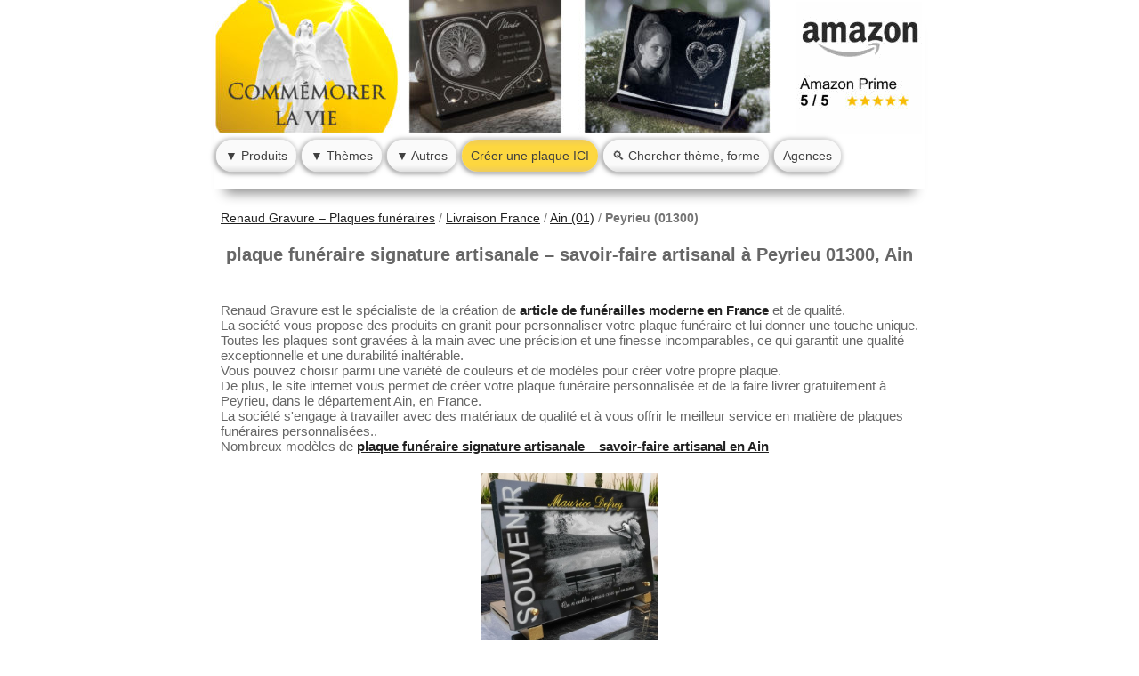

--- FILE ---
content_type: text/html; charset=UTF-8
request_url: https://www.plaque-funeraire.fr/france/ain/peyrieu/
body_size: 7442
content:
<!-- Cached copy, generated 20:39 -->
<!DOCTYPE HTML><html lang="fr"><head>
<link rel="preconnect" href="https://www.google-analytics.com">
<link rel="dns-prefetch" href="https://www.google-analytics.com">
<meta name="viewport" content="width=device-width, initial-scale=1.0"><meta name="robots" content="follow">
<link rel="canonical" href="https://www.plaque-funeraire.fr/france/ain/">
<meta charset="utf-8">
<title>plaque funéraire signature artisanale – savoir-faire artisanal Peyrieu . En Ain (01)</title>
<meta name="description" content="Votre Plaque funéraire avec livraison gratuite à Peyrieu 01300, Ain( 01 ). Granit massif et vraie gravure inaltérable. Création et devis en ligne.">
<link rel="shortcut icon" href="https://www.plaque-funeraire.fr/favicon.ico">

<style>
body {background-color: #FFF; margin: auto;}
body,td,th {font-family: Tahoma, Geneva, sans-serif;font-size: 16px;color: #666;}
a:link {color: #222;}
a:visited {color: #222;}
a:hover {color: #666;}
a:active {color: #222;}
.texte03c{
	font-family: Tahoma, Geneva, sans-serif;
	font-style: normal;
	font-size: 18px;
	color: #000000;
	text-align: center;
	background-color: #FCDE85;
}
.texte03c{
	font-family: Tahoma, Geneva, sans-serif;
	font-style: normal;
	font-size: 18px;
	color: #000000;
	text-align: center;
	background-color: #FCDE85;
}
.boutonmenupage1{
	background: linear-gradient(#E0E0E0, #FFFFFF, #FFFFFF, #FFFFFF, #D0D0D0); 
	width:93%; height:22px; 
	text-align:center;
	border-radius:8px; border:8px solid; border-color:#E2B810;
	box-shadow:0px 3px 6px #222;
	}
.boutonmenupage2{
	background: linear-gradient(#E0E0E0, #FFFFFF, #FFFFFF, #FFFFFF, #D0D0D0);
	width:93%; height:22px;
    text-align:center;
    border-radius:8px; border:3px solid; border-color:#888;
    box-shadow:0px 3px 6px #222;
  	}
.carouselle{display:inline-block; margin: 0px; border-radius: 10px; background-color: white; float: left; height:358px; width:310px; white-space: pre-wrap;transform: translateX(0px);transition-duration: 2s;}
.carousel{height:94px; width:100%; overflow-x: auto; overflow-y: hidden; white-space: nowrap; background: black;}
.carousel-01{display:inline-block; margin: 5px; border-radius: 10px; background-color: white; float: left; height:358px; width:310px; white-space: pre-wrap;transform: translateX(0px);transition-duration: 2s;}
.carousel-02{margin: 0px; height:94px;background-color: #000;}
.carousel-03{height: 13%; margin-top: 160px;}
</style>

<script type="application/ld+json">
{
  "@context": "https://schema.org", 
  "@type": "BreadcrumbList",
  "itemListElement": [
    {
      "@type": "ListItem",
      "position": 1,
      "item": {
        "@id": "https://www.plaque-funeraire.fr",
        "name": "Renaud Gravure – Plaques funéraires"
      }
    },
    {
      "@type": "ListItem",
      "position": 2,
      "item": {
        "@id": "https://www.plaque-funeraire.fr/france/",
        "name": "Livraison France"
      }
    },
    {
      "@type": "ListItem",
      "position": 3,
      "item": {
        "@id": "https://www.plaque-funeraire.fr/france/ain/",
        "name": "Ain (01)"
      }
    },
    {
      "@type": "ListItem",
      "position": 4,
      "item": {
        "@id": "https://www.plaque-funeraire.fr/france/ain/peyrieu/",
        "name": "Peyrieu (01300)"
      }
    }
  ]
}
</script>


<link rel="stylesheet" type="text/css" href="https://www.plaque-funeraire.fr/menuderoulant/style-listeprod-03.css" media="all">
</head>
<body class="prodbodymob" style="width: 800px;">

<style>
#slidesh {
  width: 4410px;
  height: 150px;
  position: absolute;
  left: 0;
  top: 0;
  animation-name: slideh;
  animation-duration: 36s;
  animation-timing-function: ease;
  animation-iteration-count: infinite;
  animation-fill-mode: forwards;
}

@keyframes slideh {
  0% {left: 0px;}
  8.33% {left: 0px;}
  16.67% {left: -630px;}
  25% {left: -630px;}
  33.34% {left: -1260px;}
  41.67% {left: -1260px;}
  50% {left: -1890px;}
  58.33% {left: -1890px;}
  66.68% {left: -2520px;}
  75% {left: -2520px;}
  83.35% {left: -3150px;}
  91.68% {left: -3150px;}
  100% {left: 0px;}
}

#slideshowh img {
  width: 630px;
  height: 150px;
  float: left;
}
#slideshowh {
  top: 0px;
  overflow: hidden !important;
}
#btassist {
background-image: url("https://www.plaque-funeraire.fr/backtel.jpg");
}
#backadres {
background-image: url("https://www.plaque-funeraire.fr/backadres.jpg");
}
</style>
  <style>
    .popup {
	z-index: 99999;
	border-radius: 20px;
      display: none;
      position: fixed;
      left: 50%;
      top: 50%;
      transform: translate(-50%, -50%);
      width: 430px;
      padding: 20px;
          background-color: #fff6d9;
      border: 1px solid #ccc;
      box-shadow: 0 0 10px rgba(0, 0, 0, 0.3);
    }
  </style>
<div id="contenerheadcomplet" style="width:800px; height:212px; position:relative; margin-left:auto; margin-right:auto; box-shadow:rgb(136 136 136) 0px 18px 13px -13px; z-index: 99999; background-color:#FFF;">
<div style="width:800px; height:154px;">
<table style="width:800px;"><tr>
<td style="width:630px;">
<div id="slideshowh" style="width: 630px; height: 150px; overflow: hidden !important; position: absolute;">
  <div id="slidesh" style=" text-align: left;">
<img src="https://www.plaque-funeraire.fr/pfheader01.jpg" loading="lazy" style="width:630px;height:150px;" alt="visuel01"/>
<img src="https://www.plaque-funeraire.fr/pfheader02.jpg" loading="lazy" style="width:630px;height:150px;" alt="visuel02"/>
<img src="https://www.plaque-funeraire.fr/pfheader03.jpg" loading="lazy" style="width:630px;height:150px;" alt="visuel03"/>
<img src="https://www.plaque-funeraire.fr/pfheader04.jpg" loading="lazy" style="width:630px;height:150px;" alt="visuel04"/>
<img src="https://www.plaque-funeraire.fr/pfheader05.jpg" loading="lazy" style="width:630px;height:150px;" alt="visuel05"/>
<img src="https://www.plaque-funeraire.fr/pfheader06.jpg" loading="lazy" style="width:630px;height:150px;" alt="visuel06"/>
  </div>
</div></td>
<td style="width:142px;"><a href="https://www.plaque-funeraire.fr/avisclients.php"><img src="https://www.plaque-funeraire.fr/logoentete2023.gif" height="149" width="142" alt="Créez  et achetez"/></a></td>
</tr></table>
</div>
<div style="width:800px; height:50px;">
<nav class="menuhead" style="width: 100%;">
  <ul>
    <li><p>▼ Produits</p>
      <ul style="width: 500px;">
		<li>Catalogue inégrale :<br>
		<a style="display: inline-block; width:93%;" href="https://www.plaque-funeraire.fr/plaques-funeraires-personnalisables/">Tous les modèles</a>
		</li>
	<li>Les photos et portraits :<br>	
		<a style="display: inline-block; width:93%;" href="https://www.plaque-funeraire.fr/plaques-funeraires-personnalisables/photo-portrait/">photo</a>
		</li>
	<li>Les matières :<br>
		<a style="display: inline-block; width:93%;" href="https://www.plaque-funeraire.fr/plaques-funeraires-personnalisables/granit/">en Granit</a>
<br>
<a style="display: inline-block; width:93%;" href="https://www.plaque-funeraire.fr/plaques-funeraires-personnalisables/verre/">Plaques funérailles en Verre</a>
		</li>

		<li>Les fixations :<br>
		<a style="display: inline-block; width:93%;" href="https://www.plaque-funeraire.fr/plaques-funeraires-personnalisables/trous-1.html">à visser</a>
<br>
<a style="display: inline-block; width:93%;" href="https://www.plaque-funeraire.fr/plaques-funeraires-personnalisables/a-coller/">à coller</a>
		</li>
      </ul>
    </li>
    <li><p>▼ Thèmes</p>
       <ul>
<li><a href="https://www.plaque-funeraire.fr/plaques-funeraires-personnalisees.php#touslesthemes"> 👉 Liste complète ICI &#128269;</a></li>  
		<div style="display:flex; flex-direction:row; width:660px; height:745px; background-color: white;">
		<div style="width:220px; height:20px;">
		<li>Les plus demandés :<br>
<a href="https://www.plaque-funeraire.fr/plaques-funeraires-personnalisables/anges/">Ange</a>
<a href="https://www.plaque-funeraire.fr/plaques-funeraires-personnalisables/fleurs/">Fleur</a>
<a href="https://www.plaque-funeraire.fr/plaques-funeraires-personnalisables/coeurs/">Plaques mortuaires Coeur</a>
<a href="https://www.plaque-funeraire.fr/plaques-funeraires-personnalisables/colombe-1.html">Plaques funeraires Colombe</a>
<a href="https://www.plaque-funeraire.fr/plaques-funeraires-personnalisables/arbedevie-1.html">Arbre de vie</a>
<a href="https://www.plaque-funeraire.fr/plaques-funeraires-personnalisables/religion-1.html">religions</a>
		</li>
		<li>Véhicules (extrait) :<br>
<a href="https://www.plaque-funeraire.fr/plaques-funeraires-personnalisables/moto/">Plaques cimetière Moto</a>
<a href="https://www.plaque-funeraire.fr/plaques-funeraires-personnalisables/camion-1.html">Camion</a>
<a href="https://www.plaque-funeraire.fr/plaques-funeraires-personnalisables/sncf-1.html">Train</a>
		</li>
		</div>
		
		<div style="width:220px; height:20px;">
		<li>Sports et passions (extrait) :<br>
<a href="https://www.plaque-funeraire.fr/plaques-funeraires-personnalisables/chasse/">Plaques décès Chasse</a>
<a href="https://www.plaque-funeraire.fr/plaques-funeraires-personnalisables/pecheur/">Pêche</a>
<a href="https://www.plaque-funeraire.fr/plaques-funeraires-personnalisables/football/">Football</a>
		</li>


		<li>Métiers (extrait) :<br>
<a href="https://www.plaque-funeraire.fr/plaques-funeraires-personnalisables/pompier-1.html">Plaques funèbres Pompier</a>
<a href="https://www.plaque-funeraire.fr/plaques-funeraires-personnalisables/militaire-1.html">Plaques enterrement Militaire</a>
<a href="https://www.plaque-funeraire.fr/plaques-funeraires-personnalisables/ancien-1.html">Ancien combattant</a>
		</li>
		<li>Animaux compagnie (extrait) :<br>
<a href="https://www.plaque-funeraire.fr/plaques-funeraires-personnalisables/chien/">Chien</a>
<a href="https://www.plaque-funeraire.fr/plaques-funeraires-personnalisables/chat-1.html">Plaque deuil Chat</a>
		</li>
		</div>
		
		<div style="width:220px; height:500px;">
<li>Autres villes (extrait) :<br>

<a href="https://www.plaque-funeraire.fr/france/ain/peyzieux-sur-saone/"> Peyzieux-sur-saone</a>
<a href="https://www.plaque-funeraire.fr/france/ain/pirajoux/"> Pirajoux</a>
<a href="https://www.plaque-funeraire.fr/france/ain/pizay/">Plaques mortuaires  Pizay</a>
<a href="https://www.plaque-funeraire.fr/france/ain/plagne-01/">Plaques funeraires  Plagne-01</a>
<a href="https://www.plaque-funeraire.fr/france/ain/plantay/"> Plantay</a>
<a href="https://www.plaque-funeraire.fr/france/ain/poizat/"> Poizat</a>
<a href="https://www.plaque-funeraire.fr/france/ain/polliat/">Plaques cimetière  Polliat</a>
<a href="https://www.plaque-funeraire.fr/france/ain/pollieu/"> Pollieu</a>
<a href="https://www.plaque-funeraire.fr/france/ain/poncin/"> Poncin</a>
<a href="https://www.plaque-funeraire.fr/france/ain/pont-d-ain/">Plaques décès  Pont-d-ain</a></li>

<li>Divers (extrait) :<br>

<a href="https://www.plaque-funeraire.fr/plaques-funeraires-personnalisables/avion-1.html">Avion</a>
<a href="https://www.plaque-funeraire.fr/plaques-funeraires-personnalisables/banc-1.html">Plaques funérairesBanc</a>
<a href="https://www.plaque-funeraire.fr/plaques-funeraires-personnalisables/barque-1.html">Barque</a>
<a href="https://www.plaque-funeraire.fr/plaques-funeraires-personnalisables/basket-1.html">Basket</a>
<a href="https://www.plaque-funeraire.fr/plaques-funeraires-personnalisables/batteur-1.html">Plaques Batterie</a>
<a href="https://www.plaque-funeraire.fr/plaques-funeraires-personnalisables/billard-1.html">Billard</a>
<a href="https://www.plaque-funeraire.fr/plaques-funeraires-personnalisables/bouddha-1.html">Plaque funéraire Bouddhisme</a></li>
		</div>
		</div>
      </ul>
    </li>
    <li><p>▼ Autres</p>
       <ul>
	   	<li>Accueil :<br><a href="https://www.plaque-funeraire.fr">Accueil</a></li>
		<li>Partager avec <br>famille et proches<br><a href="#" onclick="openPopup(); event.preventDefault();">♥ Partager</a></li>
		<li>Visionner nos réalisations<br><a href="https://www.plaque-funeraire.fr/photographies-de-realisations/index.php">Photos de réalisations</a></li>
		<li>Témoignages :<br><a href="https://www.plaque-funeraire.fr/avisclients.php">★ ★   Avis Clients ★ ★<br>certifiés authentiques</a></li>
		<li><a rel="nofollow" href="https://www.plaque-funeraire.fr/plaques-funeraires-personnalisees.php#divers">Contact</a>
		<a rel="nofollow" href="https://www.plaque-funeraire.fr/atelier-renaud-gravure.php">La société</a>
        <a rel="nofollow" href="https://www.plaque-funeraire.fr/comparatif.php">Comparatif des<br>techniques de gravure</a>
		<a href="https://www.plaque-funeraire.fr/textes-phrases.php">Modèles de <br>textes funéraires</a>
		<a rel="nofollow" href="https://www.plaque-funeraire.fr/conditions-de-ventes.php">Conditions vente CGV</a></li>
      </ul>
      </li>
<li class="creerplaque"><a rel="nofollow" href="https://www.plaque-funeraire.fr/introduction.php"> Créer une plaque ICI</a></li>
<li><a href="https://www.plaque-funeraire.fr/plaques-funeraires-personnalisees.php">&#128269; Chercher thème, forme</a></li>
<li><a rel="nofollow" href="https://www.plaque-funeraire.fr/connection.php">Agences</a></li>
<!--
<li><a href="#" onclick="openPopup(); event.preventDefault();" ><img alt="Partager" src="https://www.plaque-funeraire.fr/partage.gif"  width="31" height="15"/></a></li>
-->
</ul>
</nav>
</div></div>
<div id="popup" class="popup">
<p class="pc08" style="font-size:20px; line-height: 22px; text-align: center;">Partager le site par email :<br></p><br>
<form action="" method="post" enctype="multipart/form-data">
	<input type="email" style=" padding: 10px; font-size: 15px; border-radius: 20px; width: 300px;" name="emailclientinternet" id="emailclientinternet" value=""> 
	<button type="button" style="background: linear-gradient(#efcc5b,#fdd73f,#fdd73f,#fdd73f,#fdd73f,#efcc5d); height: 40px; color: #404040;border-radius: 20px;border: 0px solid;box-shadow: 0 0 3px #f9f9f9, -1px 1px 6px #5e5e5e;font-size: 16px; padding: 10px;" onclick="action2()">Envoyer</button>
</form>
<br><br>
<p style="color: #404040;padding: 10px;height: 20px;background: linear-gradient(#fafafa,#fafafa,#fafafa,#fafafa,#fafafa,#e0e0e0);border-radius: 20px;border: 0px solid;box-shadow: 0 0 3px #f9f9f9, -1px 1px 6px #5e5e5e;font-size: 16px;" onclick="ajouterAuxFavoris()"  >Ajouter cette page à vos favoris</p>
<br><br>
<br><p style="margin-left: 260px; width: 100px; color: #404040;padding: 10px;height: 20px;background: linear-gradient(#fafafa,#fafafa,#fafafa,#fafafa,#fafafa,#e0e0e0);border-radius: 20px;border: 0px solid;box-shadow: 0 0 3px #f9f9f9, -1px 1px 6px #5e5e5e;font-size: 16px;" onclick="closePopup()"  >Fermer</p>
</div>
<script>


window.addEventListener('scroll', event => {
	positionhead = parseInt(document.getElementById("contenerheadcomplet").style.top);
	positionbody = window.pageYOffset;

	if (positionbody>150){
		// ici si les boutons sont cachés
		document.getElementById("contenerheadcomplet").style.top = (positionbody-150)+"px";
		}
		
	else{
		// ici si les boutons commence à sortir car c'est le haut de la page
		//document.getElementById("contenerheadcomplet").style.top = "-"+positionbody+"px";
		document.getElementById("contenerheadcomplet").style.top = "0px";
		}


});






function openPopup() {
  var popup = document.getElementById("popup");
  popup.style.display = "block";
}

function closePopup() {
  var popup = document.getElementById("popup");
  popup.style.display = "none";
}

function ajouterAuxFavoris() {
	closePopup();
  var pageTitle = document.title;
  var pageURL = window.location.href;

  if (window.external && 'addBookmark' in window.external) { // Pour Chrome et Edge
    window.external.addBookmark(pageURL, pageTitle);
  } else if (window.sidebar && window.sidebar.addPanel) { // Pour Firefox
    window.sidebar.addPanel(pageTitle, pageURL, '');
  } else if (window.opera && window.print) { // Pour Opera
    var bookmarkElement = document.createElement('a');
    bookmarkElement.setAttribute('href', pageURL);
    bookmarkElement.setAttribute('title', pageTitle);
    bookmarkElement.setAttribute('rel', 'sidebar');
    bookmarkElement.click();
  } else { // Pour les autres navigateurs
    alert("Pour ajouter cette page aux favoris, appuyez sur " + (navigator.userAgent.toLowerCase().indexOf('mac') != -1 ? 'Cmd' : 'Ctrl') + "+D.");
  }
}

// Fonction de validation d'adresse email basique
function validateEmail(email) {
    const re = /^[^\s@]+@[^\s@]+\.[^\s@]+$/; // Simple regex pour valider l'email
    return re.test(email);
}

function action2(){
    var emailField = document.getElementById("emailclientinternet");
    var email = emailField.value;
    var emailPattern = /^[^\s@]+@[^\s@]+\.[^\s@]+$/; // Expression régulière pour vérifier un format email valide

    // Validation de l'email avant de procéder
    if (!emailPattern.test(email)) {
        alert("Veuillez entrer une adresse email valide.");
        emailField.focus();
        return; // Arrête l'exécution de la fonction si l'email est invalide
    }

    // Si l'email est valide, on procède à l'envoi
			$.ajax({
			type: "POST",
			url: 'https://www.plaque-funeraire.fr/envoyer-mail-partage2.php',
			data: {email: email},
			success: function(resultat) {closePopup();alert("Email envoyé.");}
			});	
	}
</script>
<script src="https://www.plaque-funeraire.fr/js/jquery-1.6.3.min.js" defer></script>



<div id="corps" class="listeprodtab01" ><br><div id="content" class="listeprodtab02"><div class="listeprodtab03 "><div id="granddescriptif" class="texte01"><p id="BreadcrumbList" class="cotes">
	<span id="BreadcrumbPosition:1"><a style="text-decoration:underline;" href="https://www.plaque-funeraire.fr/">Renaud Gravure – Plaques funéraires</a></span> / <span id="BreadcrumbPosition:2"><a style="text-decoration:underline;" href="https://www.plaque-funeraire.fr/france/">Livraison France</a></span> / <span id="BreadcrumbPosition:3"><a style="text-decoration:underline;" href="https://www.plaque-funeraire.fr/france/ain/">Ain (01)</a></span> / <span id="BreadcrumbThisPage"><strong>Peyrieu (01300)</strong></span></p><br><h1 style="font-size:20px">plaque funéraire signature artisanale – savoir-faire artisanal à Peyrieu 01300, Ain</h1>
	<p style="font-size:15px; text-align:left; margin:8px;">
	<br><br>Renaud Gravure est le spécialiste de la création de <strong><a href="https://www.plaque-funeraire.fr/france/">article de funérailles moderne en France</a></strong> et de qualité.<br>La société vous propose des produits en granit pour personnaliser votre plaque funéraire et lui donner une touche unique.<br>Toutes les plaques sont gravées à la main avec une précision et une finesse incomparables, ce qui garantit une qualité exceptionnelle et une durabilité inaltérable.<br>Vous pouvez choisir parmi une variété de couleurs et de modèles pour créer votre propre plaque.<br>De plus, le site internet vous permet de créer votre plaque funéraire personnalisée et de la faire livrer gratuitement à Peyrieu, dans le département Ain, en France.<br>La société s'engage à travailler avec des matériaux de qualité et à vous offrir le meilleur service en matière de plaques funéraires personnalisées..
	<br>
	Nombreux modèles de <strong><a style="text-decoration:underline;" href="../">plaque funéraire signature artisanale – savoir-faire artisanal en Ain</a></strong>
	</p>
	<br>
	<img loading="lazy" style="height: 200px; max-width: 100%;" src="https://www.plaque-funeraire.fr/catalogue/vuescatalogue/1413575780628.jpg" alt="plaque funéraire signature artisanale – savoir-faire artisanal Peyrieu" />
	<br><br>
	<h2 style="font-size:18px">Fournisseur plaque tombale à personnaliser, près de Peyrieu</h2>
	<p style="font-size:15px; text-align:left; margin:8px;">
	<br><br>Le village de <strong>Peyrieu</strong> est situé dans le département de l'Ain en France.<br>La commune possède un seul et unique cimetière, le cimetière de <strong>Peyrieu</strong>.<br>Celui-ci est situé près du centre-ville et est très bien entretenu.<br>Il est très fréquenté par les habitants et les touristes.<br>Le cimetière est très grand et dispose de nombreuses tombes, ainsi que de plusieurs monuments.<br>La plupart des tombes sont ornées de sculptures et de statues.<br>On peut également y trouver des arbres et des fleurs.<br>Les plus anciennes tombes sont datées du XIXe siècle.<br>Le cimetière est un lieu très calme et paisible, qui vaut le détour.<br><br>En plus du cimetière, le village de <strong>Peyrieu</strong> est aussi connu pour ses belles maisons et ses jardins fleuris.<br>On peut y trouver de nombreuses maisons anciennes, des églises, des châteaux, des coteaux verdoyants et des vignes.<br>On peut également y admirer la faune et la flore locales.<br><br>Enfin, le village de <strong>Peyrieu</strong> possède un centre culturel très actif.<br>On y trouve régulièrement des festivals, des spectacles et des expositions.<br>Il y a également de nombreux restaurants et bars où l'on peut déguster les spécialités locales.
	</p>
	<br><br>
	<h3 style="font-size:16px">Peyrieu 01300 : plaque tombale Ain</h3>
	<p style="font-size:15px; text-align:left; margin:8px;"><br><br>Une plaque funéraire personnalisée pour la ville de Peyrieu et le département Ain (01) pourrait inclure des éléments symboliques qui représentent ces lieux.<br>La plaque pourrait comporter une image de la ville de Peyrieu et le département Ain (01) avec leurs noms gravés sur le devant.<br>La conception pourrait inclure des motifs tels que des fleurs, des feuilles, des cœurs et des anges pour représenter la paix et le bonheur.<br>Des symboles tels que des collines, des montagnes et des forêts pourraient également être intégrés à la plaque afin de représenter la beauté et la splendeur de la ville et du département.<br>Des points de repère tels que des bâtiments, des monuments et des ponts pourraient également être ajoutés pour représenter le dynamisme et l'attractivité de la ville et du département.<br>Enfin, des couleurs telles que le bleu et le vert pourraient être utilisées pour représenter la nature et l'environnement de Peyrieu et du département Ain (01).<br></p><br><p class="texte03" style="text-align:left; font-size:15px; margin:8px;">Si vous aimez la précision du travail artistique, consultez notre <a style="text-decoration:underline;" href="https://www.plaque-funeraire.fr/plaques-funeraires-personnalisables/astronomie-1.html">Plaque funéraire Astronomie</a>.  Dans la continuité de cette œuvre, nous vous présentons notre <a style="text-decoration:underline;" href="https://www.plaque-funeraire.fr/plaques-funeraires-personnalisables/avion-1.html">Plaque funeraire Avion</a>.  Si vous recherchez un hommage poétique, laissez-vous émouvoir par notre <a style="text-decoration:underline;" href="https://www.plaque-funeraire.fr/plaques-funeraires-personnalisables/barque-1.html">Plaque funéraire Barque</a>.  Dans la même lignée artistique, contemplez notre <a style="text-decoration:underline;" href="https://www.plaque-funeraire.fr/plaques-funeraires-personnalisables/batteur-1.html">Plaque funéraire Batterie</a>.  A voir : <a style="text-decoration:underline;" href="https://www.plaque-funeraire.fr/">plaque funéraire signature artisanale – savoir-faire artisanal</a></p>
	<br>
	<br>
	<div style="width: 100%; margin: auto;"><a href="../"><div class="btthemerapport2021">plaque funéraire signature artisanale – savoir-faire artisanal Ain - 01</div></a></div>
	<br><br>
	<div style="width: 100%; margin: auto;"><a href="../../"><div class="btthemerapport2021">Liste des départements disponibles</div></a></div>
	
<br><br>
<div style="height:360px; width:100%;">

	
	<a href="https://www.plaque-funeraire.fr/granit/25x35-Dorure-1420925032162.php">
	<div style="float: left; width:23%; height:360px; margin: 1%;border-radius: 20px;box-shadow: 0 0 3px #f9f9f9, -1px 1px 6px #5e5e5e; line-height:22px;font-size: 14px;font-family: Tahoma, Geneva, sans-serif;font-style: normal;font-weight: 400;">
	<figure>
	<img class="prodtagpc9" style="border-radius: 20px; width:100%;aspect-ratio:/;" loading="lazy" src="https://www.plaque-funeraire.fr/catalogue/vignettes/1420925032162.jpg" alt="Plaque tombale jeux de carte, belote et bridge poker en granit gravé avec dorure" />
	<figcaption>Plaque tombale jeux de carte, belote et bridge poker en granit gravé avec dorure<br>H.25 L.35 P.2 cm, 6.3 Kg.<br>499 €<br></figcaption>
	</figure>
	</div>
	</a>
	
	
	<a href="https://www.plaque-funeraire.fr/granit/20x30-Trains-1420926044625.php">
	<div style="float: left; width:23%; height:360px; margin: 1%;border-radius: 20px;box-shadow: 0 0 3px #f9f9f9, -1px 1px 6px #5e5e5e; line-height:22px;font-size: 14px;font-family: Tahoma, Geneva, sans-serif;font-style: normal;font-weight: 400;">
	<figure>
	<img class="prodtagpc9" style="border-radius: 20px; width:100%;aspect-ratio:/;" loading="lazy" src="https://www.plaque-funeraire.fr/catalogue/vignettes/1420926044625.jpg" alt="Plaque funéraire avec trains : TGV et locomotive pour cheminot. Gravure personnalisable sur granit" />
	<figcaption>Plaque funéraire avec trains : TGV et locomotive pour cheminot. Gravure personnalisable sur granit<br>H.20 L.30 P.2 cm, 4.5 Kg.<br>388 €<br></figcaption>
	</figure>
	</div>
	</a>
	
	
	<a href="https://www.plaque-funeraire.fr/granit/30x40-Fleurs-1420926422993.php">
	<div style="float: left; width:23%; height:360px; margin: 1%;border-radius: 20px;box-shadow: 0 0 3px #f9f9f9, -1px 1px 6px #5e5e5e; line-height:22px;font-size: 14px;font-family: Tahoma, Geneva, sans-serif;font-style: normal;font-weight: 400;">
	<figure>
	<img class="prodtagpc9" style="border-radius: 20px; width:100%;aspect-ratio:/;" loading="lazy" src="https://www.plaque-funeraire.fr/catalogue/vignettes/1420926422993.jpg" alt="Plaque funéraire personnalisée avec fleurs, jeux d'échecs et textes gravés sur granit" />
	<figcaption>Plaque funéraire personnalisée avec fleurs, jeux d'échecs et textes gravés sur granit<br>H.30 L.40 P.2 cm, 7.8 Kg.<br>454 €<br></figcaption>
	</figure>
	</div>
	</a>
	
	
	<a href="https://www.plaque-funeraire.fr/granit/30x40-Coeurs-1420988627927.php">
	<div style="float: left; width:23%; height:360px; margin: 1%;border-radius: 20px;box-shadow: 0 0 3px #f9f9f9, -1px 1px 6px #5e5e5e; line-height:22px;font-size: 14px;font-family: Tahoma, Geneva, sans-serif;font-style: normal;font-weight: 400;">
	<figure>
	<img class="prodtagpc9" style="border-radius: 20px; width:100%;aspect-ratio:/;" loading="lazy" src="https://www.plaque-funeraire.fr/catalogue/vignettes/1420988627927.jpg" alt="Plaque funéraire thème plongée sous-marine, fond marins et coeurs avec textes. Gravure sur granit" />
	<figcaption>Plaque funéraire thème plongée sous-marine, fond marins et coeurs avec textes. Gravure sur granit<br>H.30 L.40 P.2 cm, 7.8 Kg.<br>439 €<br></figcaption>
	</figure>
	</div>
	</a>
	</div>

</div></div></div></div><script type="application/ld+json">
{
"@context" : "http://schema.org",
"@type" : "Organization",
"name" : "Renaud Gravure",
"url" : "https://www.plaque-funeraire.fr/",
"logo": "https://www.plaque-funeraire.fr/renaud-gravure-logo.jpg",
"description": "Spécialiste en plaques funéraires personnalisées de prestige en granit ou en verre avec photo gravée",
"contactPoint": {
    "@type": "ContactPoint",
    "contactType": "customer service",
    "telephone": "+33241321413"
  },
"foundingDate": "1997-09-01",
"founders": [
{
"@type": "Person",
"name": "Jocelyn RENAUD"
}],
"sameAs": [
"https://fr.linkedin.com/in/jocelyn-renaud-279b72a6",
"https://www.facebook.com/RenaudGravure/",
"https://www.pinterest.com/RenaudGravure/",
"https://www.instagram.com/renaudgravure/",
"https://www.tiktok.com/@renaudgravure.com",
"https://www.youtube.com/@jocelynrenaud1415",
"https://x.com/plaquefuneraire"
],
"address": {
"@type": "PostalAddress",
"streetAddress": "2 rue de la Chênaie, Z.A. de la croix de sarthe",
"addressRegion": "Pays de Loire",
"postalCode": "49460",
"addressLocality": "Cantenay Epinard",
"addressCountry": "FR"
}
}
</script>



<script type="application/ld+json">
{
"@context":"https://schema.org",
"@graph":[
{
"@type" : "WebSite",
"@id" : "https://www.plaque-funeraire.fr/#website",
"url" : "https://www.plaque-funeraire.fr",
"name":"Plaque funéraire",
"description":"Personnalisez une plaque funéraire haut de gamme en granit ou verre avec RENAUD Gravure, la référence depuis 1997. Gravure artistique inaltérable, réalisations sur mesure, photos gravées. Livraison rapide. Gravure de prestige.",
"potentialAction":[{"@type":"SearchAction","target":{"@type":"EntryPoint","urlTemplate":"https://www.plaque-funeraire.fr/plaques-funeraires-personnalisables/?ch={search_term_string}"},"query-input":"required name=search_term_string"}],
"inLanguage":"fr-FR"},
{
"@type":"WebPage",
"@id":"https://www.plaque-funeraire.fr/france/ain/peyrieu/#webpage",
"url":"https://www.plaque-funeraire.fr/france/ain/peyrieu/",
"name":"plaque funéraire signature artisanale – savoir-faire artisanal à Peyrieu . En Ain (01)",
"isPartOf":{"@id":"https://www.plaque-funeraire.fr/#website"},
"datePublished":"2019-08-02",
"dateModified":"2025-10-11",
"description":"Livraison , plaque funéraire signature artisanale – savoir-faire artisanal à Peyrieu 01300, Ain",
"inLanguage":"fr-FR",
"potentialAction":[{"@type":"ReadAction","target":["https://www.plaque-funeraire.fr/france/ain/peyrieu/"]}]}
]}
</script>

<script src="https://www.plaque-funeraire.fr/googleanal.js" async></script>
</body></html>  
